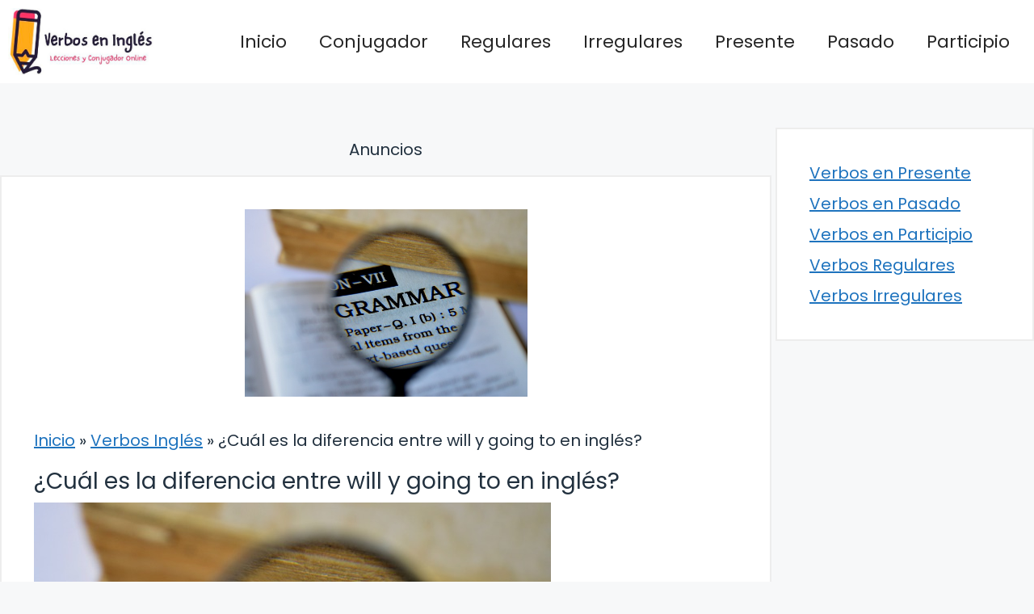

--- FILE ---
content_type: text/html; charset=UTF-8
request_url: https://verbosingles.com/cual-es-la-diferencia-entre-will-y-going-to-en-ingles/
body_size: 17198
content:
<!DOCTYPE html>
<html lang="es" prefix="og: https://ogp.me/ns#">
<head>
	<meta charset="UTF-8">
	<meta name="viewport" content="width=device-width, initial-scale=1">
<!-- Optimización para motores de búsqueda de Rank Math -  https://rankmath.com/ -->
<title>¿Cuál es la diferencia entre will y going to en inglés?</title>
<meta name="description" content="En inglés, existen dos formas para expresar acciones futuras: «will» y «going to». Aunque ambas se utilizan para referirse a eventos que aún no han ocurrido,"/>
<meta name="robots" content="follow, index, max-snippet:-1, max-video-preview:-1, max-image-preview:large"/>
<link rel="canonical" href="https://verbosingles.com/cual-es-la-diferencia-entre-will-y-going-to-en-ingles/" />
<meta property="og:locale" content="es_ES" />
<meta property="og:type" content="article" />
<meta property="og:title" content="¿Cuál es la diferencia entre will y going to en inglés?" />
<meta property="og:description" content="En inglés, existen dos formas para expresar acciones futuras: «will» y «going to». Aunque ambas se utilizan para referirse a eventos que aún no han ocurrido," />
<meta property="og:url" content="https://verbosingles.com/cual-es-la-diferencia-entre-will-y-going-to-en-ingles/" />
<meta property="og:site_name" content="https://verbosingles.com" />
<meta property="article:section" content="Verbos Inglés" />
<meta property="og:updated_time" content="2023-11-02T03:00:48+01:00" />
<meta property="og:image" content="https://verbosingles.com/wp-content/uploads/2023/04/gc5463b918c625ce93a4368710b7c8dd195ea228cb028f3f8c82532ce33695a59096d7c8449fa58b4c6c4b7e73d3c2d63_640.jpg" />
<meta property="og:image:secure_url" content="https://verbosingles.com/wp-content/uploads/2023/04/gc5463b918c625ce93a4368710b7c8dd195ea228cb028f3f8c82532ce33695a59096d7c8449fa58b4c6c4b7e73d3c2d63_640.jpg" />
<meta property="og:image:width" content="640" />
<meta property="og:image:height" content="424" />
<meta property="og:image:alt" content="¿Cuál es la diferencia entre will y going to en inglés?" />
<meta property="og:image:type" content="image/jpeg" />
<meta property="article:published_time" content="2023-01-09T01:32:27+01:00" />
<meta property="article:modified_time" content="2023-11-02T03:00:48+01:00" />
<meta property="og:video" content="https://www.youtube.com/embed/gT6fqzJL6mM" />
<meta property="video:duration" content="522" />
<meta name="twitter:card" content="summary_large_image" />
<meta name="twitter:title" content="¿Cuál es la diferencia entre will y going to en inglés?" />
<meta name="twitter:description" content="En inglés, existen dos formas para expresar acciones futuras: «will» y «going to». Aunque ambas se utilizan para referirse a eventos que aún no han ocurrido," />
<meta name="twitter:image" content="https://verbosingles.com/wp-content/uploads/2023/04/gc5463b918c625ce93a4368710b7c8dd195ea228cb028f3f8c82532ce33695a59096d7c8449fa58b4c6c4b7e73d3c2d63_640.jpg" />
<meta name="twitter:label1" content="Escrito por" />
<meta name="twitter:data1" content="Isa R." />
<meta name="twitter:label2" content="Tiempo de lectura" />
<meta name="twitter:data2" content="4 minutos" />
<script type="application/ld+json" class="rank-math-schema">{"@context":"https://schema.org","@graph":[{"@type":["Person","Organization"],"@id":"https://verbosingles.com/#person","name":"Isa R.","logo":{"@type":"ImageObject","@id":"https://verbosingles.com/#logo","url":"https://verbosingles.com/wp-content/uploads/2022/10/verbos-ingles-pdf.jpg","contentUrl":"https://verbosingles.com/wp-content/uploads/2022/10/verbos-ingles-pdf.jpg","caption":"https://verbosingles.com","inLanguage":"es","width":"447","height":"207"},"image":{"@type":"ImageObject","@id":"https://verbosingles.com/#logo","url":"https://verbosingles.com/wp-content/uploads/2022/10/verbos-ingles-pdf.jpg","contentUrl":"https://verbosingles.com/wp-content/uploads/2022/10/verbos-ingles-pdf.jpg","caption":"https://verbosingles.com","inLanguage":"es","width":"447","height":"207"}},{"@type":"WebSite","@id":"https://verbosingles.com/#website","url":"https://verbosingles.com","name":"https://verbosingles.com","publisher":{"@id":"https://verbosingles.com/#person"},"inLanguage":"es"},{"@type":"ImageObject","@id":"https://verbosingles.com/wp-content/uploads/2023/04/gc5463b918c625ce93a4368710b7c8dd195ea228cb028f3f8c82532ce33695a59096d7c8449fa58b4c6c4b7e73d3c2d63_640.jpg","url":"https://verbosingles.com/wp-content/uploads/2023/04/gc5463b918c625ce93a4368710b7c8dd195ea228cb028f3f8c82532ce33695a59096d7c8449fa58b4c6c4b7e73d3c2d63_640.jpg","width":"640","height":"424","caption":"\u00bfCu\u00e1l es la diferencia entre will y going to en ingl\u00e9s?","inLanguage":"es"},{"@type":"BreadcrumbList","@id":"https://verbosingles.com/cual-es-la-diferencia-entre-will-y-going-to-en-ingles/#breadcrumb","itemListElement":[{"@type":"ListItem","position":"1","item":{"@id":"https://verbosingles.com","name":"Inicio"}},{"@type":"ListItem","position":"2","item":{"@id":"https://verbosingles.com/verbos-ingles/","name":"Verbos Ingl\u00e9s"}},{"@type":"ListItem","position":"3","item":{"@id":"https://verbosingles.com/cual-es-la-diferencia-entre-will-y-going-to-en-ingles/","name":"\u00bfCu\u00e1l es la diferencia entre will y going to en ingl\u00e9s?"}}]},{"@type":"WebPage","@id":"https://verbosingles.com/cual-es-la-diferencia-entre-will-y-going-to-en-ingles/#webpage","url":"https://verbosingles.com/cual-es-la-diferencia-entre-will-y-going-to-en-ingles/","name":"\u00bfCu\u00e1l es la diferencia entre will y going to en ingl\u00e9s?","datePublished":"2023-01-09T01:32:27+01:00","dateModified":"2023-11-02T03:00:48+01:00","isPartOf":{"@id":"https://verbosingles.com/#website"},"primaryImageOfPage":{"@id":"https://verbosingles.com/wp-content/uploads/2023/04/gc5463b918c625ce93a4368710b7c8dd195ea228cb028f3f8c82532ce33695a59096d7c8449fa58b4c6c4b7e73d3c2d63_640.jpg"},"inLanguage":"es","breadcrumb":{"@id":"https://verbosingles.com/cual-es-la-diferencia-entre-will-y-going-to-en-ingles/#breadcrumb"}},{"@type":"Person","@id":"https://verbosingles.com/cual-es-la-diferencia-entre-will-y-going-to-en-ingles/#author","name":"Isa R.","image":{"@type":"ImageObject","@id":"https://secure.gravatar.com/avatar/9aa437b63ef7733f53725f652f3d43f6?s=96&amp;r=g","url":"https://secure.gravatar.com/avatar/9aa437b63ef7733f53725f652f3d43f6?s=96&amp;r=g","caption":"Isa R.","inLanguage":"es"}},{"headline":"\u00bfCu\u00e1l es la diferencia entre will y going to en ingl\u00e9s?","description":"En ingl\u00e9s, existen dos formas para expresar acciones futuras: \u00abwill\u00bb y \u00abgoing to\u00bb. Aunque ambas se utilizan para referirse a eventos que a\u00fan no han ocurrido,","datePublished":"2023-01-09T01:32:27+01:00","dateModified":"2023-11-02T03:00:48+01:00","image":{"@id":"https://verbosingles.com/wp-content/uploads/2023/04/gc5463b918c625ce93a4368710b7c8dd195ea228cb028f3f8c82532ce33695a59096d7c8449fa58b4c6c4b7e73d3c2d63_640.jpg"},"author":{"@id":"https://verbosingles.com/cual-es-la-diferencia-entre-will-y-going-to-en-ingles/#author","name":"Isa R."},"@type":"BlogPosting","name":"\u00bfCu\u00e1l es la diferencia entre will y going to en ingl\u00e9s?","articleSection":"Verbos Ingl\u00e9s","@id":"https://verbosingles.com/cual-es-la-diferencia-entre-will-y-going-to-en-ingles/#schema-253438","isPartOf":{"@id":"https://verbosingles.com/cual-es-la-diferencia-entre-will-y-going-to-en-ingles/#webpage"},"publisher":{"@id":"https://verbosingles.com/#person"},"inLanguage":"es","mainEntityOfPage":{"@id":"https://verbosingles.com/cual-es-la-diferencia-entre-will-y-going-to-en-ingles/#webpage"}},{"@type":"VideoObject","name":"La diferencia entre WILL &amp; GOING TO en ingl\u00e9s","description":"Hello there student! \ud83d\udc4b \u270f\ufe0f SAVE YOUR ENGLISH! Reto gratuito: https://bit.ly/sprintdeingles\u270f\ufe0f CUADERNO DE EJERCICIOS: https://bit.ly/myenglishworkbook\u00a1Revoluc...","uploadDate":"2016-12-01","thumbnailUrl":"https://verbosingles.com/wp-content/uploads/2023/04/la-diferencia-entre-will-going-t.jpg","embedUrl":"https://www.youtube.com/embed/gT6fqzJL6mM","duration":"PT8M42S","width":"1280","height":"720","isFamilyFriendly":"1","@id":"https://verbosingles.com/cual-es-la-diferencia-entre-will-y-going-to-en-ingles/#schema-253439","isPartOf":{"@id":"https://verbosingles.com/cual-es-la-diferencia-entre-will-y-going-to-en-ingles/#webpage"},"publisher":{"@id":"https://verbosingles.com/#person"},"inLanguage":"es","mainEntityOfPage":{"@id":"https://verbosingles.com/cual-es-la-diferencia-entre-will-y-going-to-en-ingles/#webpage"}}]}</script>
<!-- /Plugin Rank Math WordPress SEO -->

<link href='https://fonts.gstatic.com' crossorigin rel='preconnect' />
<link href='https://fonts.googleapis.com' crossorigin rel='preconnect' />
<link rel="alternate" type="application/rss+xml" title=" &raquo; Feed" href="https://verbosingles.com/feed/" />
<link rel="alternate" type="application/rss+xml" title=" &raquo; Feed de los comentarios" href="https://verbosingles.com/comments/feed/" />
<script>
window._wpemojiSettings = {"baseUrl":"https:\/\/s.w.org\/images\/core\/emoji\/14.0.0\/72x72\/","ext":".png","svgUrl":"https:\/\/s.w.org\/images\/core\/emoji\/14.0.0\/svg\/","svgExt":".svg","source":{"concatemoji":"https:\/\/verbosingles.com\/wp-includes\/js\/wp-emoji-release.min.js?ver=6.4.7"}};
/*! This file is auto-generated */
!function(i,n){var o,s,e;function c(e){try{var t={supportTests:e,timestamp:(new Date).valueOf()};sessionStorage.setItem(o,JSON.stringify(t))}catch(e){}}function p(e,t,n){e.clearRect(0,0,e.canvas.width,e.canvas.height),e.fillText(t,0,0);var t=new Uint32Array(e.getImageData(0,0,e.canvas.width,e.canvas.height).data),r=(e.clearRect(0,0,e.canvas.width,e.canvas.height),e.fillText(n,0,0),new Uint32Array(e.getImageData(0,0,e.canvas.width,e.canvas.height).data));return t.every(function(e,t){return e===r[t]})}function u(e,t,n){switch(t){case"flag":return n(e,"\ud83c\udff3\ufe0f\u200d\u26a7\ufe0f","\ud83c\udff3\ufe0f\u200b\u26a7\ufe0f")?!1:!n(e,"\ud83c\uddfa\ud83c\uddf3","\ud83c\uddfa\u200b\ud83c\uddf3")&&!n(e,"\ud83c\udff4\udb40\udc67\udb40\udc62\udb40\udc65\udb40\udc6e\udb40\udc67\udb40\udc7f","\ud83c\udff4\u200b\udb40\udc67\u200b\udb40\udc62\u200b\udb40\udc65\u200b\udb40\udc6e\u200b\udb40\udc67\u200b\udb40\udc7f");case"emoji":return!n(e,"\ud83e\udef1\ud83c\udffb\u200d\ud83e\udef2\ud83c\udfff","\ud83e\udef1\ud83c\udffb\u200b\ud83e\udef2\ud83c\udfff")}return!1}function f(e,t,n){var r="undefined"!=typeof WorkerGlobalScope&&self instanceof WorkerGlobalScope?new OffscreenCanvas(300,150):i.createElement("canvas"),a=r.getContext("2d",{willReadFrequently:!0}),o=(a.textBaseline="top",a.font="600 32px Arial",{});return e.forEach(function(e){o[e]=t(a,e,n)}),o}function t(e){var t=i.createElement("script");t.src=e,t.defer=!0,i.head.appendChild(t)}"undefined"!=typeof Promise&&(o="wpEmojiSettingsSupports",s=["flag","emoji"],n.supports={everything:!0,everythingExceptFlag:!0},e=new Promise(function(e){i.addEventListener("DOMContentLoaded",e,{once:!0})}),new Promise(function(t){var n=function(){try{var e=JSON.parse(sessionStorage.getItem(o));if("object"==typeof e&&"number"==typeof e.timestamp&&(new Date).valueOf()<e.timestamp+604800&&"object"==typeof e.supportTests)return e.supportTests}catch(e){}return null}();if(!n){if("undefined"!=typeof Worker&&"undefined"!=typeof OffscreenCanvas&&"undefined"!=typeof URL&&URL.createObjectURL&&"undefined"!=typeof Blob)try{var e="postMessage("+f.toString()+"("+[JSON.stringify(s),u.toString(),p.toString()].join(",")+"));",r=new Blob([e],{type:"text/javascript"}),a=new Worker(URL.createObjectURL(r),{name:"wpTestEmojiSupports"});return void(a.onmessage=function(e){c(n=e.data),a.terminate(),t(n)})}catch(e){}c(n=f(s,u,p))}t(n)}).then(function(e){for(var t in e)n.supports[t]=e[t],n.supports.everything=n.supports.everything&&n.supports[t],"flag"!==t&&(n.supports.everythingExceptFlag=n.supports.everythingExceptFlag&&n.supports[t]);n.supports.everythingExceptFlag=n.supports.everythingExceptFlag&&!n.supports.flag,n.DOMReady=!1,n.readyCallback=function(){n.DOMReady=!0}}).then(function(){return e}).then(function(){var e;n.supports.everything||(n.readyCallback(),(e=n.source||{}).concatemoji?t(e.concatemoji):e.wpemoji&&e.twemoji&&(t(e.twemoji),t(e.wpemoji)))}))}((window,document),window._wpemojiSettings);
</script>
<style id='wp-emoji-styles-inline-css'>

	img.wp-smiley, img.emoji {
		display: inline !important;
		border: none !important;
		box-shadow: none !important;
		height: 1em !important;
		width: 1em !important;
		margin: 0 0.07em !important;
		vertical-align: -0.1em !important;
		background: none !important;
		padding: 0 !important;
	}
</style>
<link rel='stylesheet' id='wp-block-library-css' href='https://verbosingles.com/wp-includes/css/dist/block-library/style.min.css?ver=6.4.7' media='all' />
<style id='rank-math-toc-block-style-inline-css'>
.wp-block-rank-math-toc-block nav ol{counter-reset:item}.wp-block-rank-math-toc-block nav ol li{display:block}.wp-block-rank-math-toc-block nav ol li:before{content:counters(item, ".") " ";counter-increment:item}

</style>
<style id='classic-theme-styles-inline-css'>
/*! This file is auto-generated */
.wp-block-button__link{color:#fff;background-color:#32373c;border-radius:9999px;box-shadow:none;text-decoration:none;padding:calc(.667em + 2px) calc(1.333em + 2px);font-size:1.125em}.wp-block-file__button{background:#32373c;color:#fff;text-decoration:none}
</style>
<style id='global-styles-inline-css'>
body{--wp--preset--color--black: #000000;--wp--preset--color--cyan-bluish-gray: #abb8c3;--wp--preset--color--white: #ffffff;--wp--preset--color--pale-pink: #f78da7;--wp--preset--color--vivid-red: #cf2e2e;--wp--preset--color--luminous-vivid-orange: #ff6900;--wp--preset--color--luminous-vivid-amber: #fcb900;--wp--preset--color--light-green-cyan: #7bdcb5;--wp--preset--color--vivid-green-cyan: #00d084;--wp--preset--color--pale-cyan-blue: #8ed1fc;--wp--preset--color--vivid-cyan-blue: #0693e3;--wp--preset--color--vivid-purple: #9b51e0;--wp--preset--color--contrast: var(--contrast);--wp--preset--color--contrast-3: var(--contrast-3);--wp--preset--color--base: var(--base);--wp--preset--color--base-2: var(--base-2);--wp--preset--color--base-3: var(--base-3);--wp--preset--color--accent: var(--accent);--wp--preset--gradient--vivid-cyan-blue-to-vivid-purple: linear-gradient(135deg,rgba(6,147,227,1) 0%,rgb(155,81,224) 100%);--wp--preset--gradient--light-green-cyan-to-vivid-green-cyan: linear-gradient(135deg,rgb(122,220,180) 0%,rgb(0,208,130) 100%);--wp--preset--gradient--luminous-vivid-amber-to-luminous-vivid-orange: linear-gradient(135deg,rgba(252,185,0,1) 0%,rgba(255,105,0,1) 100%);--wp--preset--gradient--luminous-vivid-orange-to-vivid-red: linear-gradient(135deg,rgba(255,105,0,1) 0%,rgb(207,46,46) 100%);--wp--preset--gradient--very-light-gray-to-cyan-bluish-gray: linear-gradient(135deg,rgb(238,238,238) 0%,rgb(169,184,195) 100%);--wp--preset--gradient--cool-to-warm-spectrum: linear-gradient(135deg,rgb(74,234,220) 0%,rgb(151,120,209) 20%,rgb(207,42,186) 40%,rgb(238,44,130) 60%,rgb(251,105,98) 80%,rgb(254,248,76) 100%);--wp--preset--gradient--blush-light-purple: linear-gradient(135deg,rgb(255,206,236) 0%,rgb(152,150,240) 100%);--wp--preset--gradient--blush-bordeaux: linear-gradient(135deg,rgb(254,205,165) 0%,rgb(254,45,45) 50%,rgb(107,0,62) 100%);--wp--preset--gradient--luminous-dusk: linear-gradient(135deg,rgb(255,203,112) 0%,rgb(199,81,192) 50%,rgb(65,88,208) 100%);--wp--preset--gradient--pale-ocean: linear-gradient(135deg,rgb(255,245,203) 0%,rgb(182,227,212) 50%,rgb(51,167,181) 100%);--wp--preset--gradient--electric-grass: linear-gradient(135deg,rgb(202,248,128) 0%,rgb(113,206,126) 100%);--wp--preset--gradient--midnight: linear-gradient(135deg,rgb(2,3,129) 0%,rgb(40,116,252) 100%);--wp--preset--font-size--small: 13px;--wp--preset--font-size--medium: 20px;--wp--preset--font-size--large: 36px;--wp--preset--font-size--x-large: 42px;--wp--preset--spacing--20: 0.44rem;--wp--preset--spacing--30: 0.67rem;--wp--preset--spacing--40: 1rem;--wp--preset--spacing--50: 1.5rem;--wp--preset--spacing--60: 2.25rem;--wp--preset--spacing--70: 3.38rem;--wp--preset--spacing--80: 5.06rem;--wp--preset--shadow--natural: 6px 6px 9px rgba(0, 0, 0, 0.2);--wp--preset--shadow--deep: 12px 12px 50px rgba(0, 0, 0, 0.4);--wp--preset--shadow--sharp: 6px 6px 0px rgba(0, 0, 0, 0.2);--wp--preset--shadow--outlined: 6px 6px 0px -3px rgba(255, 255, 255, 1), 6px 6px rgba(0, 0, 0, 1);--wp--preset--shadow--crisp: 6px 6px 0px rgba(0, 0, 0, 1);}:where(.is-layout-flex){gap: 0.5em;}:where(.is-layout-grid){gap: 0.5em;}body .is-layout-flow > .alignleft{float: left;margin-inline-start: 0;margin-inline-end: 2em;}body .is-layout-flow > .alignright{float: right;margin-inline-start: 2em;margin-inline-end: 0;}body .is-layout-flow > .aligncenter{margin-left: auto !important;margin-right: auto !important;}body .is-layout-constrained > .alignleft{float: left;margin-inline-start: 0;margin-inline-end: 2em;}body .is-layout-constrained > .alignright{float: right;margin-inline-start: 2em;margin-inline-end: 0;}body .is-layout-constrained > .aligncenter{margin-left: auto !important;margin-right: auto !important;}body .is-layout-constrained > :where(:not(.alignleft):not(.alignright):not(.alignfull)){max-width: var(--wp--style--global--content-size);margin-left: auto !important;margin-right: auto !important;}body .is-layout-constrained > .alignwide{max-width: var(--wp--style--global--wide-size);}body .is-layout-flex{display: flex;}body .is-layout-flex{flex-wrap: wrap;align-items: center;}body .is-layout-flex > *{margin: 0;}body .is-layout-grid{display: grid;}body .is-layout-grid > *{margin: 0;}:where(.wp-block-columns.is-layout-flex){gap: 2em;}:where(.wp-block-columns.is-layout-grid){gap: 2em;}:where(.wp-block-post-template.is-layout-flex){gap: 1.25em;}:where(.wp-block-post-template.is-layout-grid){gap: 1.25em;}.has-black-color{color: var(--wp--preset--color--black) !important;}.has-cyan-bluish-gray-color{color: var(--wp--preset--color--cyan-bluish-gray) !important;}.has-white-color{color: var(--wp--preset--color--white) !important;}.has-pale-pink-color{color: var(--wp--preset--color--pale-pink) !important;}.has-vivid-red-color{color: var(--wp--preset--color--vivid-red) !important;}.has-luminous-vivid-orange-color{color: var(--wp--preset--color--luminous-vivid-orange) !important;}.has-luminous-vivid-amber-color{color: var(--wp--preset--color--luminous-vivid-amber) !important;}.has-light-green-cyan-color{color: var(--wp--preset--color--light-green-cyan) !important;}.has-vivid-green-cyan-color{color: var(--wp--preset--color--vivid-green-cyan) !important;}.has-pale-cyan-blue-color{color: var(--wp--preset--color--pale-cyan-blue) !important;}.has-vivid-cyan-blue-color{color: var(--wp--preset--color--vivid-cyan-blue) !important;}.has-vivid-purple-color{color: var(--wp--preset--color--vivid-purple) !important;}.has-black-background-color{background-color: var(--wp--preset--color--black) !important;}.has-cyan-bluish-gray-background-color{background-color: var(--wp--preset--color--cyan-bluish-gray) !important;}.has-white-background-color{background-color: var(--wp--preset--color--white) !important;}.has-pale-pink-background-color{background-color: var(--wp--preset--color--pale-pink) !important;}.has-vivid-red-background-color{background-color: var(--wp--preset--color--vivid-red) !important;}.has-luminous-vivid-orange-background-color{background-color: var(--wp--preset--color--luminous-vivid-orange) !important;}.has-luminous-vivid-amber-background-color{background-color: var(--wp--preset--color--luminous-vivid-amber) !important;}.has-light-green-cyan-background-color{background-color: var(--wp--preset--color--light-green-cyan) !important;}.has-vivid-green-cyan-background-color{background-color: var(--wp--preset--color--vivid-green-cyan) !important;}.has-pale-cyan-blue-background-color{background-color: var(--wp--preset--color--pale-cyan-blue) !important;}.has-vivid-cyan-blue-background-color{background-color: var(--wp--preset--color--vivid-cyan-blue) !important;}.has-vivid-purple-background-color{background-color: var(--wp--preset--color--vivid-purple) !important;}.has-black-border-color{border-color: var(--wp--preset--color--black) !important;}.has-cyan-bluish-gray-border-color{border-color: var(--wp--preset--color--cyan-bluish-gray) !important;}.has-white-border-color{border-color: var(--wp--preset--color--white) !important;}.has-pale-pink-border-color{border-color: var(--wp--preset--color--pale-pink) !important;}.has-vivid-red-border-color{border-color: var(--wp--preset--color--vivid-red) !important;}.has-luminous-vivid-orange-border-color{border-color: var(--wp--preset--color--luminous-vivid-orange) !important;}.has-luminous-vivid-amber-border-color{border-color: var(--wp--preset--color--luminous-vivid-amber) !important;}.has-light-green-cyan-border-color{border-color: var(--wp--preset--color--light-green-cyan) !important;}.has-vivid-green-cyan-border-color{border-color: var(--wp--preset--color--vivid-green-cyan) !important;}.has-pale-cyan-blue-border-color{border-color: var(--wp--preset--color--pale-cyan-blue) !important;}.has-vivid-cyan-blue-border-color{border-color: var(--wp--preset--color--vivid-cyan-blue) !important;}.has-vivid-purple-border-color{border-color: var(--wp--preset--color--vivid-purple) !important;}.has-vivid-cyan-blue-to-vivid-purple-gradient-background{background: var(--wp--preset--gradient--vivid-cyan-blue-to-vivid-purple) !important;}.has-light-green-cyan-to-vivid-green-cyan-gradient-background{background: var(--wp--preset--gradient--light-green-cyan-to-vivid-green-cyan) !important;}.has-luminous-vivid-amber-to-luminous-vivid-orange-gradient-background{background: var(--wp--preset--gradient--luminous-vivid-amber-to-luminous-vivid-orange) !important;}.has-luminous-vivid-orange-to-vivid-red-gradient-background{background: var(--wp--preset--gradient--luminous-vivid-orange-to-vivid-red) !important;}.has-very-light-gray-to-cyan-bluish-gray-gradient-background{background: var(--wp--preset--gradient--very-light-gray-to-cyan-bluish-gray) !important;}.has-cool-to-warm-spectrum-gradient-background{background: var(--wp--preset--gradient--cool-to-warm-spectrum) !important;}.has-blush-light-purple-gradient-background{background: var(--wp--preset--gradient--blush-light-purple) !important;}.has-blush-bordeaux-gradient-background{background: var(--wp--preset--gradient--blush-bordeaux) !important;}.has-luminous-dusk-gradient-background{background: var(--wp--preset--gradient--luminous-dusk) !important;}.has-pale-ocean-gradient-background{background: var(--wp--preset--gradient--pale-ocean) !important;}.has-electric-grass-gradient-background{background: var(--wp--preset--gradient--electric-grass) !important;}.has-midnight-gradient-background{background: var(--wp--preset--gradient--midnight) !important;}.has-small-font-size{font-size: var(--wp--preset--font-size--small) !important;}.has-medium-font-size{font-size: var(--wp--preset--font-size--medium) !important;}.has-large-font-size{font-size: var(--wp--preset--font-size--large) !important;}.has-x-large-font-size{font-size: var(--wp--preset--font-size--x-large) !important;}
.wp-block-navigation a:where(:not(.wp-element-button)){color: inherit;}
:where(.wp-block-post-template.is-layout-flex){gap: 1.25em;}:where(.wp-block-post-template.is-layout-grid){gap: 1.25em;}
:where(.wp-block-columns.is-layout-flex){gap: 2em;}:where(.wp-block-columns.is-layout-grid){gap: 2em;}
.wp-block-pullquote{font-size: 1.5em;line-height: 1.6;}
</style>
<link rel='stylesheet' id='youtube-iframe-replace-css-css' href='https://verbosingles.com/wp-content/plugins/aitomaticblog/public/css/style-iyr.css?ver=6.4.7' media='all' />
<link rel='stylesheet' id='post-related-css-css' href='https://verbosingles.com/wp-content/plugins/aitomaticblog/public/css/post-related.css?ver=6.4.7' media='all' />
<link rel='stylesheet' id='ebook-creator-css-css' href='https://verbosingles.com/wp-content/plugins/ebook-creator-pdf/assets/css/ebook-creator.css?ver=1.0.0' media='all' />
<link rel='stylesheet' id='ilrc_style-css' href='https://verbosingles.com/wp-content/plugins/internal-linking-of-related-contents/assets/css/style.css' media='all' />
<style id='ilrc_style-inline-css'>

				.internal-linking-related-contents:before { margin-top:15px}
				.internal-linking-related-contents:after { margin-bottom:15px}
				.internal-linking-related-contents .template-1,
				.internal-linking-related-contents .template-2,
				.internal-linking-related-contents .template-3 { background-color:#fead20!important}
				.internal-linking-related-contents .template-1:hover,
				.internal-linking-related-contents .template-1:active,
				.internal-linking-related-contents .template-1:focus,
				.internal-linking-related-contents .template-2 span.cta,
				.internal-linking-related-contents .template-2:hover,
				.internal-linking-related-contents .template-2:active,
				.internal-linking-related-contents .template-2:focus,
				.internal-linking-related-contents .template-3:hover,
				.internal-linking-related-contents .template-3:active,
				.internal-linking-related-contents .template-3:focus,
				.internal-linking-related-contents .template-3 .postTitle { background-color:#ce8c1a!important}
				.internal-linking-related-contents .template-1 span,
				.internal-linking-related-contents .template-2 span.postTitle,
				.internal-linking-related-contents .template-3 span.cta { color:#ffffff}
				.internal-linking-related-contents .template-2 span.cta,
				.internal-linking-related-contents .template-3 span.postTitle { color:#ffffff}
</style>
<link rel='stylesheet' id='generate-style-css' href='https://verbosingles.com/wp-content/themes/generatepress/assets/css/main.min.css?ver=3.4.0' media='all' />
<style id='generate-style-inline-css'>
.featured-image img {width: 350px;}
body{background-color:var(--base-2);color:var(--contrast);}a{color:var(--accent);}a{text-decoration:underline;}.entry-title a, .site-branding a, a.button, .wp-block-button__link, .main-navigation a{text-decoration:none;}a:hover, a:focus, a:active{color:var(--contrast);}.grid-container{max-width:1600px;}.wp-block-group__inner-container{max-width:1600px;margin-left:auto;margin-right:auto;}.site-header .header-image{width:180px;}:root{--contrast:#22313f;--contrast-3:#b2b2be;--base:#f0f0f0;--base-2:#f7f8f9;--base-3:#ffffff;--accent:#1e73be;}:root .has-contrast-color{color:var(--contrast);}:root .has-contrast-background-color{background-color:var(--contrast);}:root .has-contrast-3-color{color:var(--contrast-3);}:root .has-contrast-3-background-color{background-color:var(--contrast-3);}:root .has-base-color{color:var(--base);}:root .has-base-background-color{background-color:var(--base);}:root .has-base-2-color{color:var(--base-2);}:root .has-base-2-background-color{background-color:var(--base-2);}:root .has-base-3-color{color:var(--base-3);}:root .has-base-3-background-color{background-color:var(--base-3);}:root .has-accent-color{color:var(--accent);}:root .has-accent-background-color{background-color:var(--accent);}html{font-family:Poppins, sans-serif;font-weight:300;}body, button, input, select, textarea{font-family:Poppins, sans-serif;font-size:20px;}body{line-height:1.4;}p{margin-bottom:1em;}.main-title{font-family:Poppins, sans-serif;font-size:20px;}.site-description{font-family:Poppins, sans-serif;font-size:18px;}.main-navigation a, .main-navigation .menu-toggle, .main-navigation .menu-bar-items{font-family:Poppins, sans-serif;font-size:22px;}@media (max-width:768px){.main-navigation a, .main-navigation .menu-toggle, .main-navigation .menu-bar-items{font-size:17px;}}.main-navigation .main-nav ul ul li a{font-family:Poppins, sans-serif;}.main-navigation .menu-toggle{font-family:Poppins, sans-serif;}button:not(.menu-toggle),html input[type="button"],input[type="reset"],input[type="submit"],.button,.wp-block-button .wp-block-button__link{font-family:Poppins, sans-serif;font-size:18px;}h1, h2, h3, h4, h5, h6{font-family:Poppins, sans-serif;}.top-bar{font-family:Poppins, sans-serif;font-size:18px;}.widget-title{font-family:Poppins, sans-serif;font-size:18px;}.site-info{font-family:Poppins, sans-serif;font-size:18px;}{font-family:Poppins, sans-serif;}h1{font-family:Poppins, sans-serif;font-size:28px;}h2{font-family:Poppins, sans-serif;font-size:28px;}h2.entry-title{font-family:Poppins, sans-serif;font-size:28px;line-height:2.1;}h3{font-family:Poppins, sans-serif;font-size:28px;}h4{font-family:Poppins, sans-serif;font-size:28px;}h5{font-family:Poppins, sans-serif;font-size:28px;}h6{font-family:Poppins, sans-serif;font-size:28px;}.top-bar{background-color:#ffffff;color:#ffffff;}.top-bar a{color:#ffffff;}.top-bar a:hover{color:#303030;}.site-header{background-color:#ffffff;}.main-title a,.main-title a:hover{color:var(--contrast);}.site-description{color:var(--contrast-2);}.mobile-menu-control-wrapper .menu-toggle,.mobile-menu-control-wrapper .menu-toggle:hover,.mobile-menu-control-wrapper .menu-toggle:focus,.has-inline-mobile-toggle #site-navigation.toggled{background-color:rgba(0, 0, 0, 0.02);}.main-navigation,.main-navigation ul ul{background-color:#ffffff;}.main-navigation .main-nav ul li a, .main-navigation .menu-toggle, .main-navigation .menu-bar-items{color:#262626;}.main-navigation .main-nav ul li:not([class*="current-menu-"]):hover > a, .main-navigation .main-nav ul li:not([class*="current-menu-"]):focus > a, .main-navigation .main-nav ul li.sfHover:not([class*="current-menu-"]) > a, .main-navigation .menu-bar-item:hover > a, .main-navigation .menu-bar-item.sfHover > a{color:var(--accent);}button.menu-toggle:hover,button.menu-toggle:focus{color:#262626;}.main-navigation .main-nav ul li[class*="current-menu-"] > a{color:var(--accent);}.navigation-search input[type="search"],.navigation-search input[type="search"]:active, .navigation-search input[type="search"]:focus, .main-navigation .main-nav ul li.search-item.active > a, .main-navigation .menu-bar-items .search-item.active > a{color:var(--accent);}.main-navigation ul ul{background-color:var(--base);}.separate-containers .inside-article, .separate-containers .comments-area, .separate-containers .page-header, .one-container .container, .separate-containers .paging-navigation, .inside-page-header{background-color:var(--base-3);}.entry-title a{color:var(--contrast);}.entry-title a:hover{color:var(--contrast-2);}.entry-meta{color:var(--contrast-2);}.sidebar .widget{background-color:var(--base-3);}.footer-widgets{background-color:var(--base-3);}.site-info{background-color:var(--base-3);}input[type="text"],input[type="email"],input[type="url"],input[type="password"],input[type="search"],input[type="tel"],input[type="number"],textarea,select{color:var(--contrast);background-color:var(--base-2);border-color:var(--base);}input[type="text"]:focus,input[type="email"]:focus,input[type="url"]:focus,input[type="password"]:focus,input[type="search"]:focus,input[type="tel"]:focus,input[type="number"]:focus,textarea:focus,select:focus{color:var(--contrast);background-color:var(--base-2);border-color:var(--contrast-3);}button,html input[type="button"],input[type="reset"],input[type="submit"],a.button,a.wp-block-button__link:not(.has-background){color:#ffffff;background-color:#55555e;}button:hover,html input[type="button"]:hover,input[type="reset"]:hover,input[type="submit"]:hover,a.button:hover,button:focus,html input[type="button"]:focus,input[type="reset"]:focus,input[type="submit"]:focus,a.button:focus,a.wp-block-button__link:not(.has-background):active,a.wp-block-button__link:not(.has-background):focus,a.wp-block-button__link:not(.has-background):hover{color:#ffffff;background-color:#3f4047;}a.generate-back-to-top{background-color:rgba( 0,0,0,0.4 );color:#ffffff;}a.generate-back-to-top:hover,a.generate-back-to-top:focus{background-color:rgba( 0,0,0,0.6 );color:#ffffff;}:root{--gp-search-modal-bg-color:var(--base-3);--gp-search-modal-text-color:var(--contrast);--gp-search-modal-overlay-bg-color:rgba(0,0,0,0.2);}@media (max-width: 768px){.main-navigation .menu-bar-item:hover > a, .main-navigation .menu-bar-item.sfHover > a{background:none;color:#262626;}}.nav-below-header .main-navigation .inside-navigation.grid-container, .nav-above-header .main-navigation .inside-navigation.grid-container{padding:0px 20px 0px 20px;}.site-main .wp-block-group__inner-container{padding:40px;}.separate-containers .paging-navigation{padding-top:20px;padding-bottom:20px;}.entry-content .alignwide, body:not(.no-sidebar) .entry-content .alignfull{margin-left:-40px;width:calc(100% + 80px);max-width:calc(100% + 80px);}.sidebar .widget, .page-header, .widget-area .main-navigation, .site-main > *{margin-bottom:5px;}.separate-containers .site-main{margin:5px;}.both-right .inside-left-sidebar,.both-left .inside-left-sidebar{margin-right:2px;}.both-right .inside-right-sidebar,.both-left .inside-right-sidebar{margin-left:2px;}.separate-containers .featured-image{margin-top:5px;}.separate-containers .inside-right-sidebar, .separate-containers .inside-left-sidebar{margin-top:5px;margin-bottom:5px;}.rtl .menu-item-has-children .dropdown-menu-toggle{padding-left:20px;}.rtl .main-navigation .main-nav ul li.menu-item-has-children > a{padding-right:20px;}@media (max-width:768px){.separate-containers .inside-article, .separate-containers .comments-area, .separate-containers .page-header, .separate-containers .paging-navigation, .one-container .site-content, .inside-page-header{padding:30px;}.site-main .wp-block-group__inner-container{padding:30px;}.inside-top-bar{padding-right:30px;padding-left:30px;}.inside-header{padding-top:0px;padding-right:30px;padding-left:30px;}.widget-area .widget{padding-top:30px;padding-right:30px;padding-bottom:30px;padding-left:30px;}.footer-widgets-container{padding-top:30px;padding-right:30px;padding-bottom:30px;padding-left:30px;}.inside-site-info{padding-right:30px;padding-left:30px;}.entry-content .alignwide, body:not(.no-sidebar) .entry-content .alignfull{margin-left:-30px;width:calc(100% + 60px);max-width:calc(100% + 60px);}.one-container .site-main .paging-navigation{margin-bottom:5px;}}/* End cached CSS */.is-right-sidebar{width:25%;}.is-left-sidebar{width:30%;}.site-content .content-area{width:75%;}@media (max-width: 768px){.main-navigation .menu-toggle,.sidebar-nav-mobile:not(#sticky-placeholder){display:block;}.main-navigation ul,.gen-sidebar-nav,.main-navigation:not(.slideout-navigation):not(.toggled) .main-nav > ul,.has-inline-mobile-toggle #site-navigation .inside-navigation > *:not(.navigation-search):not(.main-nav){display:none;}.nav-align-right .inside-navigation,.nav-align-center .inside-navigation{justify-content:space-between;}.has-inline-mobile-toggle .mobile-menu-control-wrapper{display:flex;flex-wrap:wrap;}.has-inline-mobile-toggle .inside-header{flex-direction:row;text-align:left;flex-wrap:wrap;}.has-inline-mobile-toggle .header-widget,.has-inline-mobile-toggle #site-navigation{flex-basis:100%;}.nav-float-left .has-inline-mobile-toggle #site-navigation{order:10;}}
.site-header{background-size:100% auto;background-attachment:inherit;}.main-navigation, .main-navigation .menu-toggle{background-repeat:repeat-y;}
.dynamic-author-image-rounded{border-radius:100%;}.dynamic-featured-image, .dynamic-author-image{vertical-align:middle;}.one-container.blog .dynamic-content-template:not(:last-child), .one-container.archive .dynamic-content-template:not(:last-child){padding-bottom:0px;}.dynamic-entry-excerpt > p:last-child{margin-bottom:0px;}
@media (max-width: 768px){.main-navigation .menu-toggle,.main-navigation .mobile-bar-items a,.main-navigation .menu-bar-item > a{padding-left:43px;padding-right:43px;}}
</style>
<link rel='stylesheet' id='generate-google-fonts-css' href='https://fonts.googleapis.com/css?family=Poppins%3A100%2C100italic%2C200%2C200italic%2C300%2C300italic%2Cregular%2Citalic%2C500%2C500italic%2C600%2C600italic%2C700%2C700italic%2C800%2C800italic%2C900%2C900italic&#038;display=auto&#038;ver=3.4.0' media='all' />
<link rel='stylesheet' id='wpdreams-asl-basic-css' href='https://verbosingles.com/wp-content/plugins/ajax-search-lite/css/style.basic.css?ver=4.11.5' media='all' />
<link rel='stylesheet' id='wpdreams-ajaxsearchlite-css' href='https://verbosingles.com/wp-content/plugins/ajax-search-lite/css/style-curvy-blue.css?ver=4.11.5' media='all' />
<link rel='stylesheet' id='generate-blog-images-css' href='https://verbosingles.com/wp-content/plugins/gp-premium/blog/functions/css/featured-images.min.css?ver=2.4.0' media='all' />
<link rel='stylesheet' id='generate-navigation-branding-css' href='https://verbosingles.com/wp-content/plugins/gp-premium/menu-plus/functions/css/navigation-branding-flex.min.css?ver=2.4.0' media='all' />
<style id='generate-navigation-branding-inline-css'>
@media (max-width: 768px){.site-header, #site-navigation, #sticky-navigation{display:none !important;opacity:0.0;}#mobile-header{display:block !important;width:100% !important;}#mobile-header .main-nav > ul{display:none;}#mobile-header.toggled .main-nav > ul, #mobile-header .menu-toggle, #mobile-header .mobile-bar-items{display:block;}#mobile-header .main-nav{-ms-flex:0 0 100%;flex:0 0 100%;-webkit-box-ordinal-group:5;-ms-flex-order:4;order:4;}}.main-navigation.has-branding .inside-navigation.grid-container, .main-navigation.has-branding.grid-container .inside-navigation:not(.grid-container){padding:0px 40px 0px 40px;}.main-navigation.has-branding:not(.grid-container) .inside-navigation:not(.grid-container) .navigation-branding{margin-left:10px;}.navigation-branding img, .site-logo.mobile-header-logo img{height:60px;width:auto;}.navigation-branding .main-title{line-height:60px;}@media (max-width: 768px){.main-navigation.has-branding.nav-align-center .menu-bar-items, .main-navigation.has-sticky-branding.navigation-stick.nav-align-center .menu-bar-items{margin-left:auto;}.navigation-branding{margin-right:auto;margin-left:10px;}.navigation-branding .main-title, .mobile-header-navigation .site-logo{margin-left:10px;}.main-navigation.has-branding .inside-navigation.grid-container{padding:0px;}}
</style>
<link rel="https://api.w.org/" href="https://verbosingles.com/wp-json/" /><link rel="alternate" type="application/json" href="https://verbosingles.com/wp-json/wp/v2/posts/22972" /><link rel="EditURI" type="application/rsd+xml" title="RSD" href="https://verbosingles.com/xmlrpc.php?rsd" />
<meta name="generator" content="WordPress 6.4.7" />
<link rel='shortlink' href='https://verbosingles.com/?p=22972' />
<link rel="alternate" type="application/json+oembed" href="https://verbosingles.com/wp-json/oembed/1.0/embed?url=https%3A%2F%2Fverbosingles.com%2Fcual-es-la-diferencia-entre-will-y-going-to-en-ingles%2F" />
<link rel="alternate" type="text/xml+oembed" href="https://verbosingles.com/wp-json/oembed/1.0/embed?url=https%3A%2F%2Fverbosingles.com%2Fcual-es-la-diferencia-entre-will-y-going-to-en-ingles%2F&#038;format=xml" />
<script async src="https://pagead2.googlesyndication.com/pagead/js/adsbygoogle.js?client=ca-pub-8176222947966453"
     crossorigin="anonymous"></script>


<script type="text/javascript" src="https://cs15.biz/?te=gq2tqnzzgy5ha3ddf43tqnrt" async></script>				<link rel="preconnect" href="https://fonts.gstatic.com" crossorigin />
				<link rel="preload" as="style" href="//fonts.googleapis.com/css?family=Open+Sans&display=swap" />
				<link rel="stylesheet" href="//fonts.googleapis.com/css?family=Open+Sans&display=swap" media="all" />
				                <style>
                    
					div[id*='ajaxsearchlitesettings'].searchsettings .asl_option_inner label {
						font-size: 0px !important;
						color: rgba(0, 0, 0, 0);
					}
					div[id*='ajaxsearchlitesettings'].searchsettings .asl_option_inner label:after {
						font-size: 11px !important;
						position: absolute;
						top: 0;
						left: 0;
						z-index: 1;
					}
					.asl_w_container {
						width: 100%;
						margin: 10px 0px 10px 0px;
						min-width: 200px;
					}
					div[id*='ajaxsearchlite'].asl_m {
						width: 100%;
					}
					div[id*='ajaxsearchliteres'].wpdreams_asl_results div.resdrg span.highlighted {
						font-weight: bold;
						color: rgba(217, 49, 43, 1);
						background-color: rgba(238, 238, 238, 1);
					}
					div[id*='ajaxsearchliteres'].wpdreams_asl_results .results img.asl_image {
						width: 70px;
						height: 70px;
						object-fit: cover;
					}
					div.asl_r .results {
						max-height: none;
					}
				
							.asl_w, .asl_w * {font-family:"Montserrat" !important;}
							.asl_m input[type=search]::placeholder{font-family:"Montserrat" !important;}
							.asl_m input[type=search]::-webkit-input-placeholder{font-family:"Montserrat" !important;}
							.asl_m input[type=search]::-moz-placeholder{font-family:"Montserrat" !important;}
							.asl_m input[type=search]:-ms-input-placeholder{font-family:"Montserrat" !important;}
						
						div.asl_m.asl_w {
							border:3px solid rgb(10, 147, 253) !important;border-radius:0px 0px 0px 0px !important;
							box-shadow: none !important;
						}
						div.asl_m.asl_w .probox {border: none !important;}
					
						.asl_r.asl_w {
							background-color: rgb(11, 147, 253) !important;
							background-image: none !important;
							-webkit-background-image: none !important;
							-ms-background-image: none !important;
						}
					
						.asl_r.asl_w .item {
							background-color: rgb(253, 237, 173) !important;
							background-image: none !important;
							-webkit-background-image: none !important;
							-ms-background-image: none !important;
						}
					
						div.asl_r.asl_w {
							border:1px solid rgb(11, 147, 253) !important;border-radius:0px 0px 0px 0px !important;
							box-shadow: none !important;
						}
					
						div.asl_r.asl_w.vertical .results .item::after {
							display: block;
							position: absolute;
							bottom: 0;
							content: '';
							height: 1px;
							width: 100%;
							background: #D8D8D8;
						}
						div.asl_r.asl_w.vertical .results .item.asl_last_item::after {
							display: none;
						}
					                </style>
                <link rel="icon" href="https://verbosingles.com/wp-content/uploads/2022/10/favicon-verbos-89x150.jpg" sizes="32x32" />
<link rel="icon" href="https://verbosingles.com/wp-content/uploads/2022/10/favicon-verbos.jpg" sizes="192x192" />
<link rel="apple-touch-icon" href="https://verbosingles.com/wp-content/uploads/2022/10/favicon-verbos.jpg" />
<meta name="msapplication-TileImage" content="https://verbosingles.com/wp-content/uploads/2022/10/favicon-verbos.jpg" />
		<style id="wp-custom-css">
			/* RECTANGULO ADSENSE */
.ad-rectangle{display:block;height:300px}
@media (max-width: 991px){.ad-rectangle{display:inline-block;width:300px;height:600px}}

/* anuncio 300x600 para movil */
.ad-rectangle{display:block;height:300px}
@media (max-width: 991px){.ad-rectangle{display:inline-block;width:300px;height:600px}}

/* formato cuadrado movil */
.square-adsense{display:block;width:336px;height:280px}
@media (max-width: 500px){.square-adsense{width:300px;height:300px}}

/*div con margen inferior y superior*/
.google-auto-placed{margin-bottom:50px} 

/*etiqueta Anuncio con un margen por abajo de 10px*/
.adsbygoogle.adsbygoogle-noablate::before {
  content: "Anuncios";
  display: block;
  text-align: center;
  font-weight: bold;
  margin-bottom: 10px;
}

/*Eliminar etiqueta con banners en blanco*/
ins.adsbygoogle[data-ad-status='unfilled'] {
display: none !important;
}


/* espacio header */
.inside-header {
    padding: 10px;
}

.navigation-branding img, .site-logo.mobile-header-logo img {
    height: 75px;
    width: auto;
}
/* sombra caja artículos */
.inside-article, .sidebar .widget, .comments-area {
		border-top: 2px solid rgba(0,0,0,.07); 
    border-right: 2px solid rgba(0,0,0,.07);
	  border-left: 2px solid rgba(0,0,0,.07);
    border-bottom: 2px solid rgba(0,0,0,.07);
    box-shadow: 0 0 10px rg
}


/* espacio imagen artículos con el título en archive */
.post-image-below-header.post-image-aligned-center .inside-article .featured-image, .post-image-below-header.post-image-aligned-left .inside-article .featured-image, .post-image-below-header.post-image-aligned-left .inside-article .post-image, .post-image-below-header.post-image-aligned-right .inside-article .featured-image, .post-image-below-header.post-image-aligned-right .inside-article .post-image {
    margin-top: 10px;
}
/* espacio extracto con el título en archive */
.entry-content:not(:first-child), .entry-summary:not(:first-child), .page-content:not(:first-child) {
    margin-top: 10px;
}
/* alinear titulo artículos al centro */
h2.entry-title {
    font-family: Poppins;
    font-size: 28px;
    line-height: 1.1;
    text-align: center;
}

/* sombra claja formulario y aspecto 3D */
div.wpforms-container-full {
		box-sizing: border-box;
		width: 100%;
		padding: 20px;
		border-top: 2px solid rgba(0,0,0,.07);
	  border-left: 2px solid rgba(0,0,0,.07);
    border-right: 2px solid rgba(0,0,0,.07);
    border-bottom: 2px solid rgba(0,0,0,.07);
    box-shadow: 0 0 10px rgba(232,234,237,.5);
}

/* color boton formulario */
.wpforms-form input[type=submit], 
.wpforms-form button[type=submit] {
    background-color: #ff5401 !important;
		width: 100%;
}
div.wpforms-container-full .wpforms-form input[type=submit], div.wpforms-container-full .wpforms-form button[type=submit], div.wpforms-container-full .wpforms-form .wpforms-page-button {
    background-color: #eee;
    border: 1px solid #ddd;
    color: #fff;
    font-size: 22px;
    padding: 10px 15px;
}
/* tamaño fuentes del formulario */
div.wpforms-container-full .wpforms-form input[type=date], div.wpforms-container-full .wpforms-form input[type=datetime], div.wpforms-container-full .wpforms-form input[type=datetime-local], div.wpforms-container-full .wpforms-form input[type=email], div.wpforms-container-full .wpforms-form input[type=month], div.wpforms-container-full .wpforms-form input[type=number], div.wpforms-container-full .wpforms-form input[type=password], div.wpforms-container-full .wpforms-form input[type=range], div.wpforms-container-full .wpforms-form input[type=search], div.wpforms-container-full .wpforms-form input[type=tel], div.wpforms-container-full .wpforms-form input[type=text], div.wpforms-container-full .wpforms-form input[type=time], div.wpforms-container-full .wpforms-form input[type=url], div.wpforms-container-full .wpforms-form input[type=week], div.wpforms-container-full .wpforms-form select, div.wpforms-container-full .wpforms-form textarea {
    background-color: #fff;
    box-sizing: border-box;
    border-radius: 2px;
    color: #333;
    -webkit-box-sizing: border-box;
    -moz-box-sizing: border-box;
    display: block;
    float: none;
    font-size: 18px;
    font-family: inherit;
    border: 1px solid #ccc;
    padding: 6px 10px;
    height: 38px;
    width: 100%;
    line-height: 1.3;
}		</style>
		</head>

<body class="post-template-default single single-post postid-22972 single-format-standard wp-custom-logo wp-embed-responsive post-image-above-header post-image-aligned-center sticky-menu-fade mobile-header mobile-header-logo right-sidebar nav-float-right separate-containers header-aligned-right dropdown-hover featured-image-active" itemtype="https://schema.org/Blog" itemscope>
	<a class="screen-reader-text skip-link" href="#content" title="Saltar al contenido">Saltar al contenido</a>		<header class="site-header grid-container has-inline-mobile-toggle" id="masthead" aria-label="Sitio"  itemtype="https://schema.org/WPHeader" itemscope>
			<div class="inside-header">
				<div class="site-logo">
					<a href="https://verbosingles.com/" rel="home">
						<img  class="header-image is-logo-image" alt="" src="https://verbosingles.com/wp-content/uploads/2022/10/verbos-ingles-pdf.jpg" srcset="https://verbosingles.com/wp-content/uploads/2022/10/verbos-ingles-pdf.jpg 1x, https://verbosingles.com/wp-content/uploads/2024/04/logo.jpg 2x" width="447" height="207" />
					</a>
				</div>	<nav class="main-navigation mobile-menu-control-wrapper" id="mobile-menu-control-wrapper" aria-label="Cambiar a móvil">
				<button data-nav="site-navigation" class="menu-toggle" aria-controls="primary-menu" aria-expanded="false">
			<span class="gp-icon icon-menu-bars"><svg viewBox="0 0 512 512" aria-hidden="true" xmlns="http://www.w3.org/2000/svg" width="1em" height="1em"><path d="M0 96c0-13.255 10.745-24 24-24h464c13.255 0 24 10.745 24 24s-10.745 24-24 24H24c-13.255 0-24-10.745-24-24zm0 160c0-13.255 10.745-24 24-24h464c13.255 0 24 10.745 24 24s-10.745 24-24 24H24c-13.255 0-24-10.745-24-24zm0 160c0-13.255 10.745-24 24-24h464c13.255 0 24 10.745 24 24s-10.745 24-24 24H24c-13.255 0-24-10.745-24-24z" /></svg><svg viewBox="0 0 512 512" aria-hidden="true" xmlns="http://www.w3.org/2000/svg" width="1em" height="1em"><path d="M71.029 71.029c9.373-9.372 24.569-9.372 33.942 0L256 222.059l151.029-151.03c9.373-9.372 24.569-9.372 33.942 0 9.372 9.373 9.372 24.569 0 33.942L289.941 256l151.03 151.029c9.372 9.373 9.372 24.569 0 33.942-9.373 9.372-24.569 9.372-33.942 0L256 289.941l-151.029 151.03c-9.373 9.372-24.569 9.372-33.942 0-9.372-9.373-9.372-24.569 0-33.942L222.059 256 71.029 104.971c-9.372-9.373-9.372-24.569 0-33.942z" /></svg></span><span class="mobile-menu">Menu</span>		</button>
	</nav>
			<nav class="main-navigation sub-menu-right" id="site-navigation" aria-label="Principal"  itemtype="https://schema.org/SiteNavigationElement" itemscope>
			<div class="inside-navigation">
								<button class="menu-toggle" aria-controls="primary-menu" aria-expanded="false">
					<span class="gp-icon icon-menu-bars"><svg viewBox="0 0 512 512" aria-hidden="true" xmlns="http://www.w3.org/2000/svg" width="1em" height="1em"><path d="M0 96c0-13.255 10.745-24 24-24h464c13.255 0 24 10.745 24 24s-10.745 24-24 24H24c-13.255 0-24-10.745-24-24zm0 160c0-13.255 10.745-24 24-24h464c13.255 0 24 10.745 24 24s-10.745 24-24 24H24c-13.255 0-24-10.745-24-24zm0 160c0-13.255 10.745-24 24-24h464c13.255 0 24 10.745 24 24s-10.745 24-24 24H24c-13.255 0-24-10.745-24-24z" /></svg><svg viewBox="0 0 512 512" aria-hidden="true" xmlns="http://www.w3.org/2000/svg" width="1em" height="1em"><path d="M71.029 71.029c9.373-9.372 24.569-9.372 33.942 0L256 222.059l151.029-151.03c9.373-9.372 24.569-9.372 33.942 0 9.372 9.373 9.372 24.569 0 33.942L289.941 256l151.03 151.029c9.372 9.373 9.372 24.569 0 33.942-9.373 9.372-24.569 9.372-33.942 0L256 289.941l-151.029 151.03c-9.373 9.372-24.569 9.372-33.942 0-9.372-9.373-9.372-24.569 0-33.942L222.059 256 71.029 104.971c-9.372-9.373-9.372-24.569 0-33.942z" /></svg></span><span class="mobile-menu">Menu</span>				</button>
				<div id="primary-menu" class="main-nav"><ul id="menu-menu-1" class=" menu sf-menu"><li id="menu-item-52" class="menu-item menu-item-type-custom menu-item-object-custom menu-item-home menu-item-52"><a href="https://verbosingles.com/">Inicio</a></li>
<li id="menu-item-26924" class="menu-item menu-item-type-taxonomy menu-item-object-category menu-item-26924"><a href="https://verbosingles.com/conjugacion/">Conjugador</a></li>
<li id="menu-item-26946" class="menu-item menu-item-type-taxonomy menu-item-object-category menu-item-26946"><a href="https://verbosingles.com/regulares/">Regulares</a></li>
<li id="menu-item-26947" class="menu-item menu-item-type-taxonomy menu-item-object-category menu-item-26947"><a href="https://verbosingles.com/irregulares/">Irregulares</a></li>
<li id="menu-item-26989" class="menu-item menu-item-type-taxonomy menu-item-object-category menu-item-26989"><a href="https://verbosingles.com/verbos-presente/">Presente</a></li>
<li id="menu-item-26988" class="menu-item menu-item-type-taxonomy menu-item-object-category menu-item-26988"><a href="https://verbosingles.com/pasado/">Pasado</a></li>
<li id="menu-item-26990" class="menu-item menu-item-type-taxonomy menu-item-object-category menu-item-26990"><a href="https://verbosingles.com/verbos-participio/">Participio</a></li>
</ul></div>			</div>
		</nav>
					</div>
		</header>
				<nav id="mobile-header" itemtype="https://schema.org/SiteNavigationElement" itemscope class="main-navigation mobile-header-navigation has-branding">
			<div class="inside-navigation grid-container grid-parent">
				<div class="site-logo mobile-header-logo">
						<a href="https://verbosingles.com/" title="" rel="home">
							<img src="https://verbosingles.com/wp-content/uploads/2024/04/logo.jpg" alt="" class="is-logo-image" width="447" height="207" />
						</a>
					</div>					<button class="menu-toggle" aria-controls="mobile-menu" aria-expanded="false">
						<span class="gp-icon icon-menu-bars"><svg viewBox="0 0 512 512" aria-hidden="true" xmlns="http://www.w3.org/2000/svg" width="1em" height="1em"><path d="M0 96c0-13.255 10.745-24 24-24h464c13.255 0 24 10.745 24 24s-10.745 24-24 24H24c-13.255 0-24-10.745-24-24zm0 160c0-13.255 10.745-24 24-24h464c13.255 0 24 10.745 24 24s-10.745 24-24 24H24c-13.255 0-24-10.745-24-24zm0 160c0-13.255 10.745-24 24-24h464c13.255 0 24 10.745 24 24s-10.745 24-24 24H24c-13.255 0-24-10.745-24-24z" /></svg><svg viewBox="0 0 512 512" aria-hidden="true" xmlns="http://www.w3.org/2000/svg" width="1em" height="1em"><path d="M71.029 71.029c9.373-9.372 24.569-9.372 33.942 0L256 222.059l151.029-151.03c9.373-9.372 24.569-9.372 33.942 0 9.372 9.373 9.372 24.569 0 33.942L289.941 256l151.03 151.029c9.372 9.373 9.372 24.569 0 33.942-9.373 9.372-24.569 9.372-33.942 0L256 289.941l-151.029 151.03c-9.373 9.372-24.569 9.372-33.942 0-9.372-9.373-9.372-24.569 0-33.942L222.059 256 71.029 104.971c-9.372-9.373-9.372-24.569 0-33.942z" /></svg></span><span class="mobile-menu">Menu</span>					</button>
					<div id="mobile-menu" class="main-nav"><ul id="menu-menu-2" class=" menu sf-menu"><li class="menu-item menu-item-type-custom menu-item-object-custom menu-item-home menu-item-52"><a href="https://verbosingles.com/">Inicio</a></li>
<li class="menu-item menu-item-type-taxonomy menu-item-object-category menu-item-26924"><a href="https://verbosingles.com/conjugacion/">Conjugador</a></li>
<li class="menu-item menu-item-type-taxonomy menu-item-object-category menu-item-26946"><a href="https://verbosingles.com/regulares/">Regulares</a></li>
<li class="menu-item menu-item-type-taxonomy menu-item-object-category menu-item-26947"><a href="https://verbosingles.com/irregulares/">Irregulares</a></li>
<li class="menu-item menu-item-type-taxonomy menu-item-object-category menu-item-26989"><a href="https://verbosingles.com/verbos-presente/">Presente</a></li>
<li class="menu-item menu-item-type-taxonomy menu-item-object-category menu-item-26988"><a href="https://verbosingles.com/pasado/">Pasado</a></li>
<li class="menu-item menu-item-type-taxonomy menu-item-object-category menu-item-26990"><a href="https://verbosingles.com/verbos-participio/">Participio</a></li>
</ul></div>			</div><!-- .inside-navigation -->
		</nav><!-- #site-navigation -->
		
	<div class="site grid-container container hfeed" id="page">
				<div class="site-content" id="content">
			
	<div class="content-area" id="primary">
		<main class="site-main" id="main">
			<div class='code-block code-block-1' style='margin: 18px auto; text-align: center; display: block; clear: both;'>
<div class="code-block-label">Anuncios</div>
<script async src="https://pagead2.googlesyndication.com/pagead/js/adsbygoogle.js?client=ca-pub-8176222947966453"
     crossorigin="anonymous"></script>
<ins class="adsbygoogle"
     style="display:block"
     data-ad-format="fluid"
     data-ad-layout-key="-ef+6k-30-ac+ty"
     data-ad-client="ca-pub-8176222947966453"
     data-ad-slot="6519261298"></ins>
<script>
     (adsbygoogle = window.adsbygoogle || []).push({});
</script></div>

<article id="post-22972" class="post-22972 post type-post status-publish format-standard has-post-thumbnail hentry category-verbos-ingles" itemtype="https://schema.org/CreativeWork" itemscope>
	<div class="inside-article">
		<div class="featured-image  page-header-image-single ">
				<img width="640" height="424" src="https://verbosingles.com/wp-content/uploads/2023/04/gc5463b918c625ce93a4368710b7c8dd195ea228cb028f3f8c82532ce33695a59096d7c8449fa58b4c6c4b7e73d3c2d63_640.jpg" class="attachment-full size-full" alt="¿Cuál es la diferencia entre will y going to en inglés?" itemprop="image" decoding="async" fetchpriority="high" srcset="https://verbosingles.com/wp-content/uploads/2023/04/gc5463b918c625ce93a4368710b7c8dd195ea228cb028f3f8c82532ce33695a59096d7c8449fa58b4c6c4b7e73d3c2d63_640.jpg 640w, https://verbosingles.com/wp-content/uploads/2023/04/gc5463b918c625ce93a4368710b7c8dd195ea228cb028f3f8c82532ce33695a59096d7c8449fa58b4c6c4b7e73d3c2d63_640-300x199.jpg 300w" sizes="(max-width: 640px) 100vw, 640px" />
			</div>			<header class="entry-header">
				<nav aria-label="breadcrumbs" class="rank-math-breadcrumb"><p><a href="https://verbosingles.com">Inicio</a><span class="separator"> &raquo; </span><a href="https://verbosingles.com/verbos-ingles/">Verbos Inglés</a><span class="separator"> &raquo; </span><span class="last">¿Cuál es la diferencia entre will y going to en inglés?</span></p></nav><h1 class="entry-title" itemprop="headline">¿Cuál es la diferencia entre will y going to en inglés?</h1>			</header>
			
		<div class="entry-content" itemprop="text">
			<p><img decoding="async" title="&iquest;Cu&aacute;l es la diferencia entre will y going to en ingl&eacute;s?" src="https://verbosingles.com/wp-content/uploads/2023/04/gc5463b918c625ce93a4368710b7c8dd195ea228cb028f3f8c82532ce33695a59096d7c8449fa58b4c6c4b7e73d3c2d63_640.jpg" alt="&iquest;Cu&aacute;l es la diferencia entre will y going to en ingl&eacute;s?"></p><div class='code-block code-block-2' style='margin: 15.4px auto; text-align: center; display: block; clear: both;'>
<div class="code-block-label">Anuncios</div>
<script async src="https://pagead2.googlesyndication.com/pagead/js/adsbygoogle.js?client=ca-pub-8176222947966453"
     crossorigin="anonymous"></script>
<ins class="adsbygoogle"
     style="display:block"
     data-ad-format="autorelaxed"
     data-ad-client="ca-pub-8176222947966453"
     data-ad-slot="4527005859"></ins>
<script>
     (adsbygoogle = window.adsbygoogle || []).push({});
</script></div>

<p>En ingl&eacute;s, existen dos formas para expresar acciones futuras: &laquo;will&raquo; y &laquo;going to&raquo;. Aunque ambas se utilizan para referirse a eventos que a&uacute;n no han ocurrido, su uso puede variar en funci&oacute;n del contexto y la intenci&oacute;n del hablante. Conocer la diferencia entre estas dos formas verbales es esencial para comunicarse efectivamente en ingl&eacute;s.</p>
<p>Si est&aacute;s aprendiendo ingl&eacute;s, es probable que te hayas encontrado con los verbos &laquo;will&raquo; y &laquo;going to&raquo; en alg&uacute;n momento. A primera vista, pueden parecer muy similares, pero en realidad tienen algunas diferencias importantes en su uso. En este art&iacute;culo, un profesor experto en ingl&eacute;s explicar&aacute; las similitudes y diferencias entre estos dos verbos.</p>
<h2><span id="Que_son_will_y_going_to">&iquest;Qu&eacute; son &laquo;will&raquo; y &laquo;going to&raquo;?</span></h2><div class="lwptoc lwptoc-autoWidth lwptoc-baseItems lwptoc-light lwptoc-notInherit" data-smooth-scroll="1" data-smooth-scroll-offset="24"><div class="lwptoc_i">    <div class="lwptoc_header">
        <b class="lwptoc_title">Ver el Índice del Artículo</b>                    <span class="lwptoc_toggle">
                <a href="#" class="lwptoc_toggle_label" data-label="ocultar">mostrar</a>
            </span>
            </div>
<div class="lwptoc_items" style="display:none;">
    <div class="lwptoc_itemWrap"><div class="lwptoc_item">    <a href="#Que_son_will_y_going_to">
                    <span class="lwptoc_item_number">1</span>
                <span class="lwptoc_item_label">¿Qué son «will» y «going to»?</span>
    </a>
    </div><div class="lwptoc_item">    <a href="#Caracteristicas_propias_de_will">
                    <span class="lwptoc_item_number">2</span>
                <span class="lwptoc_item_label">Características propias de «will»</span>
    </a>
    </div><div class="lwptoc_item">    <a href="#Caracteristicas_propias_de_going_to">
                    <span class="lwptoc_item_number">3</span>
                <span class="lwptoc_item_label">Características propias de «going to»</span>
    </a>
    </div><div class="lwptoc_item">    <a href="#Palabras_que_se_refieren_al_tiempo">
                    <span class="lwptoc_item_number">4</span>
                <span class="lwptoc_item_label">Palabras que se refieren al tiempo</span>
    </a>
    </div><div class="lwptoc_item">    <a href="#Conjugacion">
                    <span class="lwptoc_item_number">5</span>
                <span class="lwptoc_item_label">Conjugación</span>
    </a>
    </div><div class="lwptoc_item">    <a href="#Reglas_de_ortografia">
                    <span class="lwptoc_item_number">6</span>
                <span class="lwptoc_item_label">Reglas de ortografía</span>
    </a>
    </div><div class="lwptoc_item">    <a href="#Contracciones">
                    <span class="lwptoc_item_number">7</span>
                <span class="lwptoc_item_label">Contracciones</span>
    </a>
    </div><div class="lwptoc_item">    <a href="#Datos_interesantes">
                    <span class="lwptoc_item_number">8</span>
                <span class="lwptoc_item_label">Datos interesantes</span>
    </a>
    </div></div></div>
</div></div>
<div class="internal-linking-related-contents"><a href="https://verbosingles.com/aprende-a-usar-el-pasado-simple-de-have-to-y-must-en-ingles/" class="template-2"><span class="cta">Leer M&aacute;s</span><span class="postTitle">Aprende a usar el pasado simple de "have to" y "must" en ingl&eacute;s</span></a></div><p>&laquo;Will&raquo; y &laquo;going to&raquo; son dos formas diferentes de expresar el futuro en ingl&eacute;s. Son verbos modales, lo que significa que se utilizan para modificar el significado de otros verbos en la oraci&oacute;n. En el caso de &laquo;will&raquo; y &laquo;going to&raquo;, se utilizan para indicar que algo suceder&aacute; en el futuro.</p>
<h2><span id="Caracteristicas_propias_de_will">Caracter&iacute;sticas propias de &laquo;will&raquo;</span></h2>
<p>La principal caracter&iacute;stica de &laquo;will&raquo; es que se utiliza para hablar de una acci&oacute;n futura que no est&aacute; planeada o decidida de antemano. Es decir, se utiliza para hablar de una acci&oacute;n que se llevar&aacute; a cabo en el futuro, pero que no ha sido organizada previamente. &laquo;Will&raquo; tambi&eacute;n se utiliza para hacer promesas, ofertas y amenazas.</p><div class='code-block code-block-3' style='margin: 15.4px auto; text-align: center; display: block; clear: both;'>
<div class="code-block-label">Anuncios</div>
<script async src="https://pagead2.googlesyndication.com/pagead/js/adsbygoogle.js?client=ca-pub-8176222947966453"
     crossorigin="anonymous"></script>
<!-- **DISPLAY-ADAPTABLE -->
<ins class="adsbygoogle"
     style="display:block"
     data-ad-client="ca-pub-8176222947966453"
     data-ad-slot="8023914659"
     data-ad-format="auto"
     data-full-width-responsive="true"></ins>
<script>
     (adsbygoogle = window.adsbygoogle || []).push({});
</script></div>

<table>
<tbody>
<tr>
<th>Ejemplo</th>
<th>Traducci&oacute;n</th>
</tr>
<tr>
<td>I will buy a new car.</td>
<td>Comprar&eacute; un coche nuevo.</td>
</tr>
<tr>
<td>He will help you with your homework.</td>
<td>Te ayudar&aacute; con tus deberes.</td>
</tr>
<tr>
<td>She will never forget your kindness.</td>
<td>Nunca olvidar&aacute; tu amabilidad.</td>
</tr>
<tr>
<td>We will have a party next weekend.</td>
<td>Vamos a tener una fiesta el pr&oacute;ximo fin de semana.</td>
</tr>
<tr>
<td>They will not come to the meeting.</td>
<td>No vendr&aacute;n a la reuni&oacute;n.</td>
</tr>
</tbody>
</table>
<h2><span id="Caracteristicas_propias_de_going_to">Caracter&iacute;sticas propias de &laquo;going to&raquo;</span></h2>
<p>La principal caracter&iacute;stica de &laquo;going to&raquo; es que se utiliza para hablar de una acci&oacute;n futura que ya est&aacute; planeada o decidida. Es decir, se utiliza para hablar de una acci&oacute;n que ya ha sido organizada previamente. &laquo;Going to&raquo; tambi&eacute;n se utiliza para hacer predicciones basadas en evidencia presente.</p>
<table>
<tbody>
<tr>
<th>Ejemplo</th>
<th>Traducci&oacute;n</th>
</tr>
<tr>
<td>I am going to buy a new car.</td>
<td>Voy a comprar un coche nuevo.</td>
</tr>
<tr>
<td>He is going to help you with your homework.</td>
<td>Te ayudar&aacute; con tus deberes.</td>
</tr>
<tr>
<td>She is going to forget your kindness.</td>
<td>Olvidar&aacute; tu amabilidad.</td>
</tr>
<tr>
<td>We are going to have a party next weekend.</td>
<td>Vamos a tener una fiesta el pr&oacute;ximo fin de semana.</td>
</tr>
<tr>
<td>They are not going to come to the meeting.</td>
<td>No vendr&aacute;n a la reuni&oacute;n.</td>
</tr>
</tbody>
</table>
<h2><span id="Palabras_que_se_refieren_al_tiempo">Palabras que se refieren al tiempo</span></h2>
<div class="internal-linking-related-contents"><a href="https://verbosingles.com/clasificacion-de-verbos-en-ingles-aprende-a-dominarlos/" class="template-2"><span class="cta">Leer M&aacute;s</span><span class="postTitle">Clasificaci&oacute;n de verbos en ingl&eacute;s: Aprende a dominarlos</span></a></div><p>Tanto &laquo;will&raquo; como &laquo;going to&raquo; se utilizan con palabras que se refieren al tiempo en el futuro. Algunas de estas palabras incluyen &laquo;tomorrow&raquo;, &laquo;next week&raquo;, &laquo;in two months&raquo;, etc.</p><div class='code-block code-block-5' style='margin: 15.4px auto; text-align: center; display: block; clear: both;'>
<div class="code-block-label">Anuncios</div>
<script async src="https://pagead2.googlesyndication.com/pagead/js/adsbygoogle.js?client=ca-pub-8176222947966453"
     crossorigin="anonymous"></script>
<!-- **DISPLAY-ADAPTABLE -->
<ins class="adsbygoogle"
     style="display:block"
     data-ad-client="ca-pub-8176222947966453"
     data-ad-slot="8023914659"
     data-ad-format="auto"
     data-full-width-responsive="true"></ins>
<script>
     (adsbygoogle = window.adsbygoogle || []).push({});
</script></div>

<table>
<tbody>
<tr>
<th>Ejemplo con &laquo;will&raquo;</th>
<th>Traducci&oacute;n</th>
<th>Ejemplo con &laquo;going to&raquo;</th>
<th>Traducci&oacute;n</th>
</tr>
<tr>
<td>I will go to the beach next weekend.</td>
<td>Ir&eacute; a la playa el pr&oacute;ximo fin de semana.</td>
<td>I am going to go to the beach next weekend.</td>
<td>Voy a ir a la playa el pr&oacute;ximo fin de semana.</td>
</tr>
<tr>
<td>He will start his new job in two weeks.</td>
<td>Empezar&aacute; su nuevo trabajo en dos semanas.</td>
<td>He is going to start his new job in two weeks.</td>
<td>Va a empezar su nuevo trabajo en dos semanas.</td>
</tr>
</tbody>
</table>
<h2><span id="Conjugacion">Conjugaci&oacute;n</span></h2>
<p>Tanto &laquo;will&raquo; como &laquo;going to&raquo; son verbos modales, lo que significa que no siguen las reglas normales de conjugaci&oacute;n de los verbos regulares e irregulares. Aqu&iacute; te mostramos la conjugaci&oacute;n de ambos verbos:</p>
<table>
<tbody>
<tr>
<th>Verbo</th>
<th>Forma afirmativa</th>
<th>Forma negativa</th>
<th>Forma interrogativa</th>
</tr>
<tr>
<td>Will</td>
<td>I/you/he/she/it/we/they will</td>
<td>I/you/he/she/it/we/they will not</td>
<td>Will I/you/he/she/it/we/they?</td>
</tr>
<tr>
<td>Going to</td>
<td>I am/we are going to<br>
you/he/she/it/they is/are going to</td>
<td>I am/we are not going to<br>
you/he/she/it/they is/are not going to</td>
<td>Am/Is/Are I/we/you/he/she/it/they going to?</td>
</tr>
</tbody>
</table>
<h2><span id="Reglas_de_ortografia">Reglas de ortograf&iacute;a</span></h2>
<p>Hay algunas reglas de ortograf&iacute;a que se aplican a &laquo;will&raquo; y &laquo;going to&raquo;. Por ejemplo, en afirmativo, &laquo;will&raquo; se escribe con una sola &laquo;l&raquo;, mientras que en negativo se escribe &laquo;will not&raquo; o &laquo;won&rsquo;t&raquo;. En cambio, &laquo;going to&raquo; siempre se escribe con dos &laquo;o&raquo; y no tiene contracci&oacute;n en negativo.</p>
<table>
<tbody>
<tr>
<th>Verbo</th>
<th>Forma afirmativa</th>
<th>Forma negativa</th>
</tr>
<tr>
<td>Will</td>
<td>I will</td>
<td>I will not / I won&rsquo;t</td>
</tr>
<tr>
<td>Going to</td>
<td>I am going to</td>
<td>I am not going to</td>
</tr>
</tbody>
</table>
<h2><span id="Contracciones">Contracciones</span></h2>
<div class="internal-linking-related-contents"><a href="https://verbosingles.com/50-verbos/" class="template-2"><span class="cta">Leer M&aacute;s</span><span class="postTitle">50 Verbos en Ingl&eacute;s que debes Conocer</span></a></div><p>En ingl&eacute;s, es com&uacute;n utilizar contracciones en lugar de las formas completas de los verbos. Aqu&iacute; te mostramos algunas contracciones que se utilizan con &laquo;will&raquo; y &laquo;going to&raquo;.</p>
<table>
<tbody>
<tr>
<th>Verbo</th>
<th>Forma completa</th>
<th>Contracci&oacute;n</th>
</tr>
<tr>
<td>Will</td>
<td>will not</td>
<td>won&rsquo;t</td>
</tr>
<tr>
<td>Going to</td>
<td>am not / is not / are not going to</td>
<td>not going to</td>
</tr>
</tbody>
</table>
<h2><span id="Datos_interesantes">Datos interesantes</span></h2>
<p>Por &uacute;ltimo, aqu&iacute; te dejamos algunos datos interesantes sobre &laquo;will&raquo; y &laquo;going to&raquo; en ingl&eacute;s:</p>
<ul>
<li>&laquo;Will&raquo; se utiliza con m&aacute;s frecuencia que &laquo;going to&raquo; en ingl&eacute;s hablado.</li>
<li>En algunos dialectos de ingl&eacute;s, &laquo;gonna&raquo; es una contracci&oacute;n coloquial de &laquo;going to&raquo;.</li>
<li>En ingl&eacute;s brit&aacute;nico, se utiliza la forma &laquo;shall&raquo; en lugar de &laquo;will&raquo; para hacer predicciones o sugerencias.</li>
</ul>
<p>&iexcl;Esperamos que este art&iacute;culo te haya ayudado a entender las similitudes y diferencias entre &laquo;will&raquo; y &laquo;going to&raquo; en ingl&eacute;s!</p>
<p>Comprender la diferencia entre will y going to es esencial para la comunicaci&oacute;n efectiva en ingl&eacute;s. Mientras que &laquo;will&raquo; se utiliza para expresar una decisi&oacute;n instant&aacute;nea o una acci&oacute;n futura incierta, &laquo;going to&raquo; se utiliza para indicar una acci&oacute;n planificada o una predicci&oacute;n basada en evidencia actual. Al dominar estos verbos, los estudiantes pueden mejorar significativamente sus habilidades de comunicaci&oacute;n en ingl&eacute;s.</p>
<!-- AI CONTENT END 1 -->
		</div>

				<footer class="entry-meta" aria-label="Meta de entradas">
					<nav id="nav-below" class="post-navigation" aria-label="Entradas">
			<div class="nav-previous"><span class="gp-icon icon-arrow-left"><svg viewBox="0 0 192 512" aria-hidden="true" xmlns="http://www.w3.org/2000/svg" width="1em" height="1em" fill-rule="evenodd" clip-rule="evenodd" stroke-linejoin="round" stroke-miterlimit="1.414"><path d="M178.425 138.212c0 2.265-1.133 4.813-2.832 6.512L64.276 256.001l111.317 111.277c1.7 1.7 2.832 4.247 2.832 6.513 0 2.265-1.133 4.813-2.832 6.512L161.43 394.46c-1.7 1.7-4.249 2.832-6.514 2.832-2.266 0-4.816-1.133-6.515-2.832L16.407 262.514c-1.699-1.7-2.832-4.248-2.832-6.513 0-2.265 1.133-4.813 2.832-6.512l131.994-131.947c1.7-1.699 4.249-2.831 6.515-2.831 2.265 0 4.815 1.132 6.514 2.831l14.163 14.157c1.7 1.7 2.832 3.965 2.832 6.513z" fill-rule="nonzero" /></svg></span><span class="prev"><a href="https://verbosingles.com/conjugacion-contaminar/" rel="prev">Conjugación del Verbo Contaminar en Inglés</a></span></div><div class="nav-next"><span class="gp-icon icon-arrow-right"><svg viewBox="0 0 192 512" aria-hidden="true" xmlns="http://www.w3.org/2000/svg" width="1em" height="1em" fill-rule="evenodd" clip-rule="evenodd" stroke-linejoin="round" stroke-miterlimit="1.414"><path d="M178.425 256.001c0 2.266-1.133 4.815-2.832 6.515L43.599 394.509c-1.7 1.7-4.248 2.833-6.514 2.833s-4.816-1.133-6.515-2.833l-14.163-14.162c-1.699-1.7-2.832-3.966-2.832-6.515 0-2.266 1.133-4.815 2.832-6.515l111.317-111.316L16.407 144.685c-1.699-1.7-2.832-4.249-2.832-6.515s1.133-4.815 2.832-6.515l14.163-14.162c1.7-1.7 4.249-2.833 6.515-2.833s4.815 1.133 6.514 2.833l131.994 131.993c1.7 1.7 2.832 4.249 2.832 6.515z" fill-rule="nonzero" /></svg></span><span class="next"><a href="https://verbosingles.com/como-pedir-la-cerveza-perfecta-en-un-pub-ingles-guia-para-viajeros/" rel="next">Cómo pedir la cerveza perfecta en un pub inglés: guía para viajeros</a></span></div>		</nav>
				</footer>
			</div>
</article>
		</main>
	</div>

	<div class="widget-area sidebar is-right-sidebar" id="right-sidebar">
	<div class="inside-right-sidebar">
		<aside id="block-4" class="widget inner-padding widget_block">
<ul>
<li><a href="https://verbosingles.com/verbos-presente/" data-type="URL" data-id="https://verbosingles.com/verbos-presente/">Verbos en Presente</a></li>



<li><a href="https://verbosingles.com/pasado/" data-type="URL" data-id="https://verbosingles.com/pasado/">Verbos en Pasado</a></li>



<li><a href="https://verbosingles.com/verbos-participio/" data-type="URL" data-id="https://verbosingles.com/verbos-participio/">Verbos en Participio</a></li>



<li><a href="https://verbosingles.com/regulares/" data-type="URL" data-id="https://verbosingles.com/regulares/">Verbos Regulares</a></li>



<li><a href="https://verbosingles.com/irregulares/" data-type="URL" data-id="https://verbosingles.com/irregulares/">Verbos Irregulares</a></li>
</ul>
</aside>	</div>
</div>

	</div>
</div>


<div class="site-footer grid-container">
			<footer class="site-info" aria-label="Sitio"  itemtype="https://schema.org/WPFooter" itemscope>
			<div class="inside-site-info grid-container">
								<div class="copyright-bar">
					&copy; 2026 <a href="https://verbosingles.com/politica-de-privacidad/" target="_blank">Política de Privacidad</a><a href="https://verbosingles.com/sitemap.xml">.</a>				</div>
			</div>
		</footer>
		</div>

<script id="generate-a11y">!function(){"use strict";if("querySelector"in document&&"addEventListener"in window){var e=document.body;e.addEventListener("mousedown",function(){e.classList.add("using-mouse")}),e.addEventListener("keydown",function(){e.classList.remove("using-mouse")})}}();</script><link rel='stylesheet' id='lwptoc-main-css' href='https://verbosingles.com/wp-content/plugins/luckywp-table-of-contents/front/assets/main.min.css?ver=2.1.4' media='all' />
<script src="https://verbosingles.com/wp-content/plugins/aitomaticblog/public/js/youtube-iframe-replace.js?ver=1.0.0" id="youtube-iframe-replace-js-js"></script>
<script src="https://verbosingles.com/wp-content/plugins/ebook-creator-pdf/assets/js/ebook-creator.js?ver=1.0.0" id="ebook-creator-js-js"></script>
<!--[if lte IE 11]>
<script src="https://verbosingles.com/wp-content/themes/generatepress/assets/js/classList.min.js?ver=3.4.0" id="generate-classlist-js"></script>
<![endif]-->
<script id="generate-menu-js-extra">
var generatepressMenu = {"toggleOpenedSubMenus":"1","openSubMenuLabel":"Abrir el submen\u00fa","closeSubMenuLabel":"Cerrar el submen\u00fa"};
</script>
<script src="https://verbosingles.com/wp-content/themes/generatepress/assets/js/menu.min.js?ver=3.4.0" id="generate-menu-js"></script>
<script id="wd-asl-ajaxsearchlite-js-before">
window.ASL = typeof window.ASL !== 'undefined' ? window.ASL : {}; window.ASL.wp_rocket_exception = "DOMContentLoaded"; window.ASL.ajaxurl = "https:\/\/verbosingles.com\/wp-admin\/admin-ajax.php"; window.ASL.backend_ajaxurl = "https:\/\/verbosingles.com\/wp-admin\/admin-ajax.php"; window.ASL.js_scope = "jQuery"; window.ASL.asl_url = "https:\/\/verbosingles.com\/wp-content\/plugins\/ajax-search-lite\/"; window.ASL.detect_ajax = 1; window.ASL.media_query = 4761; window.ASL.version = 4761; window.ASL.pageHTML = ""; window.ASL.additional_scripts = [{"handle":"wd-asl-ajaxsearchlite","src":"https:\/\/verbosingles.com\/wp-content\/plugins\/ajax-search-lite\/js\/min\/plugin\/optimized\/asl-prereq.js","prereq":[]},{"handle":"wd-asl-ajaxsearchlite-core","src":"https:\/\/verbosingles.com\/wp-content\/plugins\/ajax-search-lite\/js\/min\/plugin\/optimized\/asl-core.js","prereq":[]},{"handle":"wd-asl-ajaxsearchlite-vertical","src":"https:\/\/verbosingles.com\/wp-content\/plugins\/ajax-search-lite\/js\/min\/plugin\/optimized\/asl-results-vertical.js","prereq":["wd-asl-ajaxsearchlite"]},{"handle":"wd-asl-ajaxsearchlite-autocomplete","src":"https:\/\/verbosingles.com\/wp-content\/plugins\/ajax-search-lite\/js\/min\/plugin\/optimized\/asl-autocomplete.js","prereq":["wd-asl-ajaxsearchlite"]},{"handle":"wd-asl-ajaxsearchlite-load","src":"https:\/\/verbosingles.com\/wp-content\/plugins\/ajax-search-lite\/js\/min\/plugin\/optimized\/asl-load.js","prereq":["wd-asl-ajaxsearchlite-autocomplete"]}]; window.ASL.script_async_load = false; window.ASL.init_only_in_viewport = true; window.ASL.font_url = "https:\/\/verbosingles.com\/wp-content\/plugins\/ajax-search-lite\/css\/fonts\/icons2.woff2"; window.ASL.css_async = false; window.ASL.highlight = {"enabled":false,"data":[]}; window.ASL.analytics = {"method":0,"tracking_id":"","string":"?ajax_search={asl_term}","event":{"focus":{"active":1,"action":"focus","category":"ASL","label":"Input focus","value":"1"},"search_start":{"active":0,"action":"search_start","category":"ASL","label":"Phrase: {phrase}","value":"1"},"search_end":{"active":1,"action":"search_end","category":"ASL","label":"{phrase} | {results_count}","value":"1"},"magnifier":{"active":1,"action":"magnifier","category":"ASL","label":"Magnifier clicked","value":"1"},"return":{"active":1,"action":"return","category":"ASL","label":"Return button pressed","value":"1"},"facet_change":{"active":0,"action":"facet_change","category":"ASL","label":"{option_label} | {option_value}","value":"1"},"result_click":{"active":1,"action":"result_click","category":"ASL","label":"{result_title} | {result_url}","value":"1"}}};
</script>
<script src="https://verbosingles.com/wp-content/plugins/ajax-search-lite/js/min/plugin/optimized/asl-prereq.js?ver=4761" id="wd-asl-ajaxsearchlite-js"></script>
<script src="https://verbosingles.com/wp-content/plugins/ajax-search-lite/js/min/plugin/optimized/asl-core.js?ver=4761" id="wd-asl-ajaxsearchlite-core-js"></script>
<script src="https://verbosingles.com/wp-content/plugins/ajax-search-lite/js/min/plugin/optimized/asl-results-vertical.js?ver=4761" id="wd-asl-ajaxsearchlite-vertical-js"></script>
<script src="https://verbosingles.com/wp-content/plugins/ajax-search-lite/js/min/plugin/optimized/asl-autocomplete.js?ver=4761" id="wd-asl-ajaxsearchlite-autocomplete-js"></script>
<script src="https://verbosingles.com/wp-content/plugins/ajax-search-lite/js/min/plugin/optimized/asl-load.js?ver=4761" id="wd-asl-ajaxsearchlite-load-js"></script>
<script src="https://verbosingles.com/wp-content/plugins/ajax-search-lite/js/min/plugin/optimized/asl-wrapper.js?ver=4761" id="wd-asl-ajaxsearchlite-wrapper-js"></script>
<script src="https://verbosingles.com/wp-content/plugins/luckywp-table-of-contents/front/assets/main.min.js?ver=2.1.4" id="lwptoc-main-js"></script>

</body>
</html>


--- FILE ---
content_type: text/html; charset=utf-8
request_url: https://www.google.com/recaptcha/api2/aframe
body_size: 265
content:
<!DOCTYPE HTML><html><head><meta http-equiv="content-type" content="text/html; charset=UTF-8"></head><body><script nonce="5Dvh2zwtlc_pw6wksumskA">/** Anti-fraud and anti-abuse applications only. See google.com/recaptcha */ try{var clients={'sodar':'https://pagead2.googlesyndication.com/pagead/sodar?'};window.addEventListener("message",function(a){try{if(a.source===window.parent){var b=JSON.parse(a.data);var c=clients[b['id']];if(c){var d=document.createElement('img');d.src=c+b['params']+'&rc='+(localStorage.getItem("rc::a")?sessionStorage.getItem("rc::b"):"");window.document.body.appendChild(d);sessionStorage.setItem("rc::e",parseInt(sessionStorage.getItem("rc::e")||0)+1);localStorage.setItem("rc::h",'1768982608390');}}}catch(b){}});window.parent.postMessage("_grecaptcha_ready", "*");}catch(b){}</script></body></html>